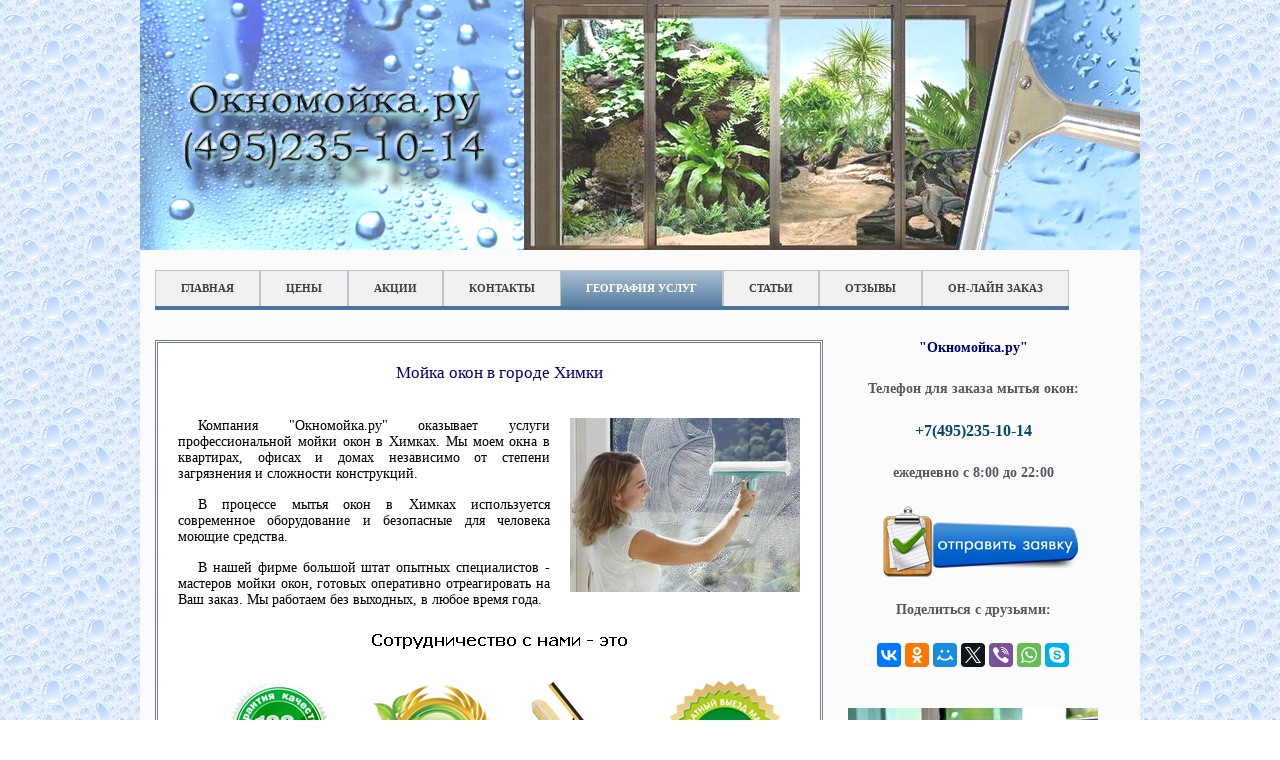

--- FILE ---
content_type: text/html; charset=utf-8
request_url: https://www.oknomoika.ru/moika-okon-khimki.php
body_size: 5399
content:
<!DOCTYPE HTML PUBLIC "-//W3C//DTD HTML 4.01 Transitional//EN">
<HTML>
<HEAD>
<TITLE>
Профессиональное мытье окон в городе Химки, заказать мойку окон недорого
</TITLE>
<meta http-equiv=Content-Type content="text/html; charset=UTF-8"> 
<meta name="description" content="Компания Окномойка.ру - услуги профессиональной мойки окон в Химках, мытье окон в квартирах недорого Химки"> 
<meta name="keywords" content="Мытье окон в Химках, мойка окон в Химках, мытье окон в квартире Химки, мойка окон в квартире Химки, зказать мойку окон в городе Химки"> 
<link href="style.css" rel="stylesheet" type="text/css" />
<link rel="shortcut icon" href="favicon.ico">
<meta name="viewport" content="width=device-width,initial-scale=1">
<script src="https://ajax.googleapis.com/ajax/libs/jquery/1.12.4/jquery.min.js"></script>
<script type="text/javascript" src="js/script.js"></script>
<meta name="rights" content="Компания Окномойка.ру (www.oknomoika.ru) - Профессиональная мойка окон, мытье окон в квартирах по низким ценам в Москве">
<meta name="yandex-verification" content="d3750cf23c22e489" />
</HEAD>
<BODY>
<div id="container">
<div class="head">
<img src="img/head.jpg" alt="Мойка окон. Мытье окон" title="Мойка окон. Мытье окон" width=1000px height=250px></a>
</div>
<ul id="menu">
		<li><a href="index.php">Главная</a></li>
		<li><a href="prise.php">Цены</a></li>
		<li><a href="action.php">Акции</a></li>
		<li><a href="contacts.php">Контакты</a></li>
		<li><a href="gegrafy.php" class="current">География услуг</a></li>
		<li><a href="note.php">Статьи</a></li>
		<li><a href="otzivy.php">Отзывы</a></li>
		<li><a href="sales.php">Он-лайн заказ</a></li>
</ul>
<div id="content">
<div class="line">
<h1>Мойка окон в городе Химки</h1>
<p><img style="float: right; margin-left: 20px;" title="Профессиональная мойка окон в Химках" src="img/mitye_okon_oblast.jpg" alt="Профессиональная мойка окон в Химках" width="230" height="174" /></p>
<p>Компания "Окномойка.ру" оказывает услуги <strong>профессиональной мойки окон в Химках</strong>. Мы моем окна в квартирах, офисах и домах независимо от степени загрязнения и сложности конструкций.</p>
<p>В процессе <strong>мытья окон в Химках</strong> используется современное оборудование и безопасные для человека моющие средства.</p>
<p>В нашей фирме большой штат опытных специалистов - мастеров мойки окон, готовых оперативно отреагировать на Ваш заказ. Мы работаем без выходных, в любое время года.</p>
<p style="text-align: center;"><img title="Преумущества компании Окномойка.ру" src="img/nashi-preim.jpg" alt="Преумущества компании Окномойка.ру" width="600" height="250" /></p>
<h3>Технология мытья окон квартир в городе Химки.</h3>
<p><img style="margin-top: 10px; float: left; margin-bottom: 10px; margin-right: 10px;" title="Мойка окон в квартире" src="img/oknomoika.ru.jpg" alt="Мойка окон в квартире" width="180" height="146" /><strong>Мойка окон Химки</strong> - непростая процедура: большая высота, сложность конструкции, сильное загрязнение. Сотрудники клининга могут справиться с этой задачей и <strong>вымыть окна наилучшим образом</strong>.</p>
<p>На первом этапе очистки удаляются загрязнения с откосов, отливов, оконных рам и подоконника. Если мытье окон проводится после&nbsp; строительных работ, с помощью скребка и специальных чистящих составов удаляются последствия ремонта: малярный скотч, остатки цемента, краска.</p>
<p>Чтобы <strong>помыть окна</strong> необходима шубка, с помощью которой моющее средство наносится на стеклянную поверхность. Далее, с помощью стяжки убирают остатки воды и грязи.</p>
<p>На завершающем этапе проводится окончательная протирка стекла, после которой не остается разводов и оно становится идеально чистым!</p>
<p style="text-align: center;"><img title="Этапы мойки окон в квартире, доме" src="img/etapy-moyki.jpg" alt="Этапы мойки окон в квартире, доме" width="600" height="250" /></p>
<h2>Стоимость услуг мойки окон в Химках</h2>
<p>Одним из преимуществ нашей компании является то, что у нас нет наценки за степень загрязнения стеклянных поверхностей и сложность конструкций. Поэтому у нас Вы сможете <strong>заказать мытье окон в Химках недорого</strong>.</p>
<ul>
<li>Стоимость мытья стандартных окон<span style="color:ff0000;">*</span> - от <span style="color:008000;">600</span> руб за шт.</li>
<li>Нестандартное остекление - от <span style="color:008000;">200</span> руб/кв.м.</li>
<li>Цена мойки лоджий и балконов - <span style="color:008000;">600</span> руб/м.п.</li>
<li>Балконная дверь - <span style="color:008000;">800</span> руб/ед.</li>
<li>Протирка жалюзи - <span style="color:008000;">150</span> руб/кв.м.</li>
<li>Москитная сетка - <span style="color:008000;">150</span> руб/шт.</li>
</ul>
<p><span style="color:ff0000;">*</span>Пластиковые окна - не более 3-х створок и площадью до 5 кв.м.</p>
<p><span style="color:ff0000;">**</span>Стоимость деревянных окон, которые необходимо раскручивать и мыть с 4-х сторон, умножается на <span style="color:008000;">1,5</span>.</p>
<p><img title="Виды окон" src="img/vidy_okon.jpg" alt="Виды окон" width="600" height="185" /></p><div id="fot-vid">
<h4>Фотогалерея</h4>
<p><img title="Мытье окон в коттедже" src="img/primer-1.jpg" alt="Мытье окон в коттедже" width="250" height="170" /><img style="margin-left: 20px; margin-right: 20px;" title="Мойка окон квартиры" src="img/primer-2.jpg" alt="Мойка окон квартиры" width="250" height="170" /></p>
<p><img style="margin-top: 10px; margin-bottom: 1px;" title="Мытье балконных окон" src="img/primer-3.jpg" alt="Мытье балконных окон" width="250" height="170" /><img style="margin: 10px 20px 1px;" title="Мойка окон в Москве" src="img/primer-4.jpg" alt="Мойка окон в Москве" width="250" height="170" /></p>
<p><img style="margin-bottom: 30px;" title="Мойка окон до и после" src="img/primer-024.jpg" alt="Мойка окон до и после" width="250" height="170" /><img style="margin: 10px 20px 30px;" title="Мытье окон до и после" src="img/primer-025.jpg" alt="Мытье окон до и после" width="250" height="170" /></p>
<h4>Как идеально вымыть окна</h4>
<iframe width="520" height="320" src="https://dzen.ru/embed/v-UTQYWureng?from_block=partner&from=zen&backoffice=1&mute=1&autoplay=0&tv=0" allow="autoplay; fullscreen; accelerometer; gyroscope; picture-in-picture; encrypted-media" frameborder="0" scrolling="no" allowfullscreen=""></iframe></div>
<div id="zakaz">
<h3>Заказать мойку окон в городе Химки</h3>
<p>Чтобы заказать мытье окон в Химках, звоните нам по телефону: <span style="color:000080;">+7(495)235-10-14</span>. с 8:00 до 22:00. Менеджеры дадут полную информацию, помогут рассчитать стоимость и оформить заявку.</p>
<p>Вы можете оставить <span style="color:000080;">ON-line заказ</span> на нашем сайте.</p>
<p style="text-align: center;"><a id="callback2" href="#"><img src="img/online.png" alt="ОН-лайн заказ" width="210" height="71" /></a></p>
<div id="popup2">
    <form id="contact_form2" role="form" method="post" action="order.php">
    <h4>Заказать мойку окон</h4>
        <input type="text" name="name"  placeholder="Ваше имя (обязательно)">
        <input type="text" name="tel"  class="required" placeholder="Номер телефона (обязательно)">
        <textarea name="message" placeholder="Какая услуга Вас интересует?" rows="5"></textarea>
        <a href="#" class="button2">ОТПРАВИТЬ</a>
    </form>
    <a id="popup_close2"></a>
</div>
<p style="text-align: center;"><img title="Заказать мытье окон" src="img/zakazat-mytye-okon.jpg" alt="Заказать мытье окон" width="600" height="200" /></p>
<div id="other">
<p><a title="Заказать мытье окон в квартире" href="index.php"><img class="uslug-img" title="Заказать мытье окон в квартире" src="img/mo-usl-moyka01.jpg" alt="Заказать мытье окон в квартире" width="230" height="170"></a></p>
<p><a title="Заказать мытье окон в квартире" href="index.php">Заказать мытье окон в квартире</a></p>
</div>
<div id="other">
<p><a title="Мойка окон в коттеджах" href="moyka-okon-v-kottege.php"><img class="uslug-img" title="Мойка окон в коттеджах" src="img/mo-usl-moyka02.jpg" alt="Мойка окон в коттеджах" width="230" height="170"></a></p>
<p><a title="Мойка окон в коттеджах" href="moyka-okon-v-kottege.php">Мойка окон в коттеджах</a></p>
</div>
<br>
<div id="other">
<p><a title="Мытье окон в офисе" href="moyka-okon-v-ofise.php"><img class="uslug-img" title="Мытье окон в офисе" src="img/mo-usl-moyka03.jpg" alt="Мытье окон в офисе" width="230" height="170"></a></p>
<p><a title="Мытье окон в офисе" href="moyka-okon-v-ofise.php">Мытье окон в офисе</a></p>
</div>
<div id="other">
<p><a title="Прайс-лист" href="prise.php"><img class="uslug-img" title="Прайс-лист" src="img/mo-usl-moyka04.jpg" alt="Прайс-лист" width="230" height="170"></a></p>
<p><a title="Прайс-лист" href="prise.php">Прайс-лист</a></p>
</div>
<p><a title="Районы обслуживания" href="gegrafy.php">Районы обслуживания</a> &gt; <a title="Щелково" href="moika-okon-schyelkovo.php">Щёлково</a></p></div>
</div></div>
<div id="left_text">
<p><span style="color:000080;">"Окномойка.ру"</span></p>
<p>Телефон для заказа мытья окон:</p>
<p><span style="color:044b68;"><span style="font-size: medium;">+7(495)235-10-14</span></span></p>
<p>ежедневно с 8:00 до 22:00</p>
<p style="text-align: center;"><a id="callback1" href="#"><img src="img/online.png" alt="ОН-лайн заказ" width="210" height="71" /></a></p>
<div id="popup1">
    <form id="contact_form1" role="form" method="post" action="order.php">
    <h4>Он-лайн заказ мойки окон</h4>
        <input type="text" name="name" placeholder="Ваше имя (обязательно)">
        <input type="text" name="tel"  class="required" placeholder="Номер телефона (обязательно)">
        <textarea name="message" placeholder="Какая услуга Вас интересует?" rows="5"></textarea>
        <a href="#" class="button1">ОТПРАВИТЬ</a>
    </form>
    <a id="popup_close1"></a>
</div>
<p>Поделиться с друзьями:</p>
<script src="//yastatic.net/es5-shims/0.0.2/es5-shims.min.js"></script>
<script src="//yastatic.net/share2/share.js"></script>
<div class="ya-share2" data-services="vkontakte,facebook,odnoklassniki,moimir,gplus,twitter,viber,whatsapp,skype"></div><p>&nbsp;</p>
<p><img title="Мойка окон, мытье окон" src="img/moika_okon.jpg" alt="Мойка окон, мытье окон" width="250" height="377" /></p>
<p>Мытье окон любой сложности.</p>
<p><img title="Мытье окон профессионалами" src="img/moika_okon_3.jpg" alt="Мытье окон профессионалами" width="250" height="167" /></p>
<p>Гарантия качества - Низкие цены.</p>
<p>Мы моем - Вы отдыхаете.</p>
<p>Вымыть окна - наша задача.</p>
<p><img title="Мытье окон, витрин" src="img/moika_okon_corp.jpg" alt="Мытье окон, витрин" width="250" height="166" /></p>
<p>Профессиональное оборудование.</p>
<p><img title="Мойка окон в квартире" src="img/moika_okon_v_kvartire.jpeg" alt="Мойка окон в квартире" width="250" height="166" /></p>
<p>Работаем в любое время.</p>
<p>Оперативный выезд.</p>
<p>Возможен заказ в день обращения.</p>
<p><img title="Окномойка.ру" src="img/clean_moika.jpg" alt="Окномойка.ру" width="250" height="166" /></p>
<p>Станьте клиентом компании.</p>
<p>Будем рады сотрудничеству.</p></div>
<div id="otziv-klient-obl">
<h5>Отзывы клиентов</h5>
<p><img style="margin-right: 10px;" title="Отзыв" src="img/otziv.png" alt="Отзыв" width="25" height="19" />Пользуюсь Вашими услугами 3 года. Ни разу не подводили. Радуют цены, профессионализм сотрудников и качество мойки окон. Спасибо за чистоту.</p>
<p style="text-align: right;"><em><span style="color:666699;">(Людмила Николаевна)</span></em>.</p>
<p><img style="margin-right: 10px;" title="Отзыв" src="img/otziv.png" alt="Отзыв" width="25" height="19" />Спасибо за оперативное и качественное мытье окон в доме!</p>
<p style="text-align: right;"><em><span style="color:666699;">(Виктор С.)</span></em>.</p>
<p><img style="margin-right: 10px;" title="Отзыв" src="img/otziv.png" alt="Отзыв" width="25" height="19" />Вчера приезжала Елена. Окна отмыла без разводов. И времени это заняло немного: сразу было видно, что она знает свою работу на отлично. Передайте ей спасибо!</p>
<p style="text-align: right;"><em><span style="color:666699;">(Светлана Галицкая)</span></em>.</p>
<p><img style="margin-right: 10px;" title="Отзыв" src="img/otziv.png" alt="Отзыв" width="25" height="19" />Вы - хорошая и надежная компания! Буду и в дальнейшем обращаться к вам, когда появится необходимость качественно вымыть окна в квартире.</p>
<p style="text-align: right;"><em><span style="color:666699;">(Илона Витальевна)</span></em>.</p>
<p><img style="margin-right: 10px;" title="Отзыв" src="img/otziv.png" alt="Отзыв" width="25" height="19" />Вчера заказывала у вас мытье окон и балкона. После визита Татьяны остались положительные эмоции, а окна чистые и комнату наполняет солнечные свет. Спасибо и рекомендую!</p>
<p style="text-align: right;"><em><span style="color:666699;">(Марина)</span></em>.</p>
<p style="TEXT-ALIGN: center"><img title="Сгон для мытья окон" src="img/mitye_okon3.jpg" alt="Сгон для мытья окон" width="130" height="130" /></p>
<p style="TEXT-ALIGN: center"><img title="Шубка для мойки окон" src="img/mitye_okon2.jpg" alt="Шубка для мойки окон" width="130" height="130" /></p>
<p style="TEXT-ALIGN: center"><img title="Ведро для мойки" src="img/mitye_okon1.jpg" alt="Ведро для мойки" width="130" height="130" /></p></div>
</div>
<div id="up"></div>
<script type="text/javascript" >
  $(window).scroll(function() {
    if ($(this).scrollTop() > 2200) {
      if ($('#up').is(':hidden')) {
        $('#up').css({
          opacity : 1
        }).fadeIn('slow');
      }
    } else {
      $('#up').stop(true, false).fadeOut('fast');
    }
  });
  $('#up').click(function() {
    $('html, body').stop().animate({
      scrollTop : 0
    }, 800);
  });
</script><div id="footer">
<br>
"Окномойка.ру" - Профессиональная мойка окон по низким ценам.<br><br>
г. Москва, ул. Обручева, д. 27. тел. +7(495)235-10-14 e-mail:<a title="Написать письмо" href="mailto:order@oknomoika.ru">order@oknomoika.ru</a><br><br>
| <a title="Мытье окон в квартире" href="index.php">Мытье окон в квартире</a> | <a title="Мойка окон в офисе" href="moyka-okon-v-ofise.php">Мойка окон в офисе</a> | <a title="Мытье окон в коттедже" href="moyka-okon-v-kottege.php">Мытье окон в коттедже</a> | <a title="Мойка окон после ремонта" href="moyka-okon-posle-remonta.php">Мойка окон после ремонта</a> | <a title="Мытьё деревянных окон" href="moyka-derevyannyh-okon.php">Мытьё деревянных окон</a> |
<br>
| <a title="Наши цены" href="prise.php">Наши цены</a> |

<div class="counter">
<!-- Yandex.Metrika -->
<script src="//mc.yandex.ru/metrika/watch.js" type="text/javascript"></script>
<div style="display:none;"><script type="text/javascript">
try { var yaCounter1023743 = new Ya.Metrika(1023743); } catch(e){}
</script></div>
<noscript><div style="position:absolute"><img src="//mc.yandex.ru/watch/1023743"  alt="" /></div></noscript>
<!-- /Yandex.Metrika -->
</div>
</div>

</BODY>
</HTML>

--- FILE ---
content_type: text/css
request_url: https://www.oknomoika.ru/style.css
body_size: 3028
content:
@charset "utf-8";

/*
* {
margin:0;
padding:0;
}
*/
body,div,dl,dt,dd,ul,ol,li,h1,h2,h3,h4,h5,h6,pre,code,form,fieldset,legend,input,textarea,p,blockquote,th,td{margin:0;padding:0;}

body {
font:16px Tahoma;
background-image:url(img/fon.jpg);
background-position:left;
background-repeat:repeat;
color:#000000;
min-width:1000px;
margin:0;
padding:0;
}
a{
color:#000080;
text-decoration:none;
}
a:visited{
color:#000080;
text-decoration:none;
}
a:hover{
color:#0d7229;
}
strong {font:14px Verdana;}
h1{font:17px Verdana; color:#000080; text-align:center;}
h1{padding-bottom:20px;}
h2{font:bold 15px Verdana; color:#000080; text-align:center;}
h2{padding-bottom:7px; margin-top:7px;}
h3{font:bold 15px Verdana; color:#000080; text-align:center;}
h3{padding-bottom:7px; margin-top:7px;}
h4{font:bold 15px Verdana; color:#000080; text-align:center;}
h4{padding-bottom:7px; margin-top:7px;}
h5{font:bold 14px Verdana; color:#000080; text-align:center;}
h5{padding-bottom:7px; margin-top:7px;}

div { behavior: url(iepngfix.htc);}

table{
border-width:1px; border-style:double;border-color:#708090;
text-indent:0px;
}

td{border:1px double #708090;
text-indent:0px;}
table {border-spacing:1;}
table  {
	font-family : Verdana;
	font-size : 10pt;
}
#text tbody{
text-align:center;
}
td {vertical-align: middle;}

td p{
text-indent:0px;}

img{
 border:none;
 behavior: url(iepngfix.htc);
}

#container{
top:0px;
min-width:1000px;
width:1000px;
left:50%;
margin-left:-500px;
position:relative;
overflow:hidden;
background-color:#fbfbfb;
min-height:1000px;
height:auto;
padding-bottom:20px;
}


p{
margin:0;
padding:0;
}



	
	
	#menu{
position: relative;
padding: 0 0 0 15px;
margin: 0 auto 0 auto;
font:16px Verdana;
margin-top:20px;
	}
		#menu ul{
			list-style:none;
		}
			#menu li{
				list-style:none;
				display:block;
				float:left;
				background:#f1f1f1;		
				border-bottom:4px solid #4a749b;						
			}
				#menu li a{
					display:block;
					float:left;
					color:#3c3f42;
					text-transform:uppercase;
					font-size:11px;
					font-weight:bold;
					line-height:35px;
					border:solid #bdc4cb;
					border-width:1px 1px 0 1px;
					text-decoration:none;
					padding:0 25px;				
				}
					#menu li a:hover{
						color:#75902d;
					}
				#menu li a.current{
					display:block;
					float:left;
					background:url(img/menu_002_h.jpg) repeat-x;					
					color:#fff;
					text-transform:uppercase;
					font-size:11px;
					font-weight:bold;
					line-height:35px;
					border:solid #bdc4cb;
					border-width:1px 1px 0 0;
					text-decoration:none;
					padding:0 25px;	
				}
					#menu li a:hover.current{
						color:#fff;
					}

.line{
 border: double 3px; border-color:#708090;
 padding: 20px;
 margin: 0px;
}


#content
{
margin-top:30px;
position:relative;
margin-left:15px;
width:668px;
text-align:justify;
font:14px Verdana;
text-indent: 20px;
background-color:#ffffff;
float:left;
}
#content li{
margin-left:30px;
overflow:visible;
list-style-position:inside;
margin-top:10px;
}
#content p{
margin-top:15px;
}
#left_text
{
margin-top:30px;
position:relative;
margin-left:5px;
width:290px;
float:left;
color:#555964;
text-align:center;
font:14px Verdana;
font-weight:bold;
}
#left_text p{
padding-bottom:25px;
}

#fot-vid
{
text-align:center;
}
#fot-vid-kvart
{
text-align:center;
margin-top:35px;
}
#zakaz
{
margin-top:30px;
}


#otziv-klient-obl
{
margin-top:2080px;
margin-left:695px;
position:absolute;
width:290px;
color:#555964;
text-align:justify;
font:12px Verdana;
}
#otziv-klient-obl p{
padding-bottom:10px;
}


#otziv-klient-kv
{
margin-top:1900px;
margin-left:695px;
position:absolute;
width:290px;
color:#555964;
text-align:justify;
font:12px Verdana;
}
#otziv-klient-kv p{
padding-bottom:15px;
}


#otziv-klient
{
margin-top:2130px;
margin-left:695px;
position:absolute;
width:290px;
color:#555964;
text-align:justify;
font:12px Verdana;
}
#otziv-klient p{
padding-bottom:15px;
}
#otziv-klient-okr
{
margin-top:2000px;
margin-left:695px;
position:absolute;
width:290px;
color:#555964;
text-align:justify;
font:12px Verdana;
}
#otziv-klient-okr p{
padding-bottom:15px;
}
#footer
{
position:relative;
background-color:#6587a4;
color:#ffffff;
text-align:center;
font:9pt Verdana;
width:1000px;
margin-top:0px;
left:50%;
margin-left:-500px;
height:110px;
font-weight:bold;
}
#footer a:link{
color:#ffffff;
z-index:300;
font-weight:bold;
}
#footer a:visited{
color:#ffffff;
z-index:300;
font-weight:bold;
}

.counter
{
right:0%;
margin-top:-26px;
position:absolute;
}
#voprosy
{
margin-top:-2240px;
position:relative;
background-color:#fbfbfb;
margin-left:745px;
width:180px;
float:left;
text-align:center;
font:14px Verdana;
text-indent:0;
}
#voprosy-kvartir
{
margin-top:-2430px;
position:relative;
background-color:#fbfbfb;
margin-left:745px;
width:180px;
float:left;
text-align:center;
font:14px Verdana;
text-indent:0;
}
#vopros-ofice
{
margin-top:-1920px;
position:relative;
background-color:#fbfbfb;
margin-left:745px;
width:180px;
float:left;
text-align:center;
font:14px Verdana;
text-indent:0;
}
#voprosy-kott
{
margin-top:-1920px;
position:relative;
background-color:#fbfbfb;
margin-left:745px;
width:180px;
float:left;
text-align:center;
font:14px Verdana;
text-indent:0;
}

/* вопрос-ответ */
.lightbox1 {
  display: none;
}
.lightbox1 + label {  /* надпись "образец" */
        display:block;
        width: 140px;
        height: 60px;
        background: url(img/fon-vopros.png) no-repeat center center;
        cursor: pointer;
        z-index: 100;
		margin-left: 92px;
		line-height: 50px;
		color: #fff;

}
.lightbox1 + label + * {  /* коробка */
  visibility: hidden;
  position: fixed;
  z-index: 11;
  top: 0;
  left: 0;
  right: 0;
  bottom: 0;
  overflow: auto;
  background: rgba(0,0,0,.5);
  text-align: center;
  line-height: 100vh;
   opacity: 0;
  transition: opacity 0.6s, visibility 0.6s linear 0.6s;
}
.lightbox1:checked + label + * {
  visibility: visible;
   opacity: 1;
  transition-delay: 0s;
}
.lightbox1 + label + * > * {  /* position: absolute; как-то странно себя ведёт в родителе с position: fixed;, поэтому была задействована ещё одна обёртка */
  position: relative;
}
.lightbox1 + label + * > * > :first-child {  /* кликабельный фон */
  position: absolute;
  top: 0;
  left: 0;
  right: 0;
  bottom: 0;
  cursor: pointer;
}
.lightbox1 + label + * > * > :last-child {  /* блок с окном */
  position: relative;
  display: inline-block;
  max-width: calc(70% - (8px + 2px)*2);
  margin: 40px;
  border: 2px solid rgb(51, 103, 153);
  box-shadow: 0 0 0 8px rgba(255,255,255,.2);
  background: #fff;
  text-align:justify;
text-indent: 15px;
  line-height: normal;
  vertical-align: middle;
}
.lightbox1 + label + * > * > :last-child > :first-child {  /* заголовок */
  position: relative;
  padding: .5em 4em .5em .5em;
  overflow: hidden;
  white-space: nowrap;
  word-wrap: normal;
  text-overflow: ellipsis;
  color: #fff;
  background: linear-gradient(#669acc 50%, #5589bb 50%);
            font-family: Gotham;

}
.lightbox1 + label + * > * > :last-child > :first-child label {  /* крестик "закрыть" */
  position: absolute;
  top: calc(.5em - 2px);
  right: calc(.5em - 2px);
  font-weight: 600;
  cursor: pointer;
}
.lightbox1 + label + * > * > :last-child > :last-child {  /* поле после заголовка */
  padding: .5em;
}
.lightbox1 + label + * > * > :last-child > :last-child label {
  position: relative;
  z-index: 1;
  cursor: pointer;
}
.lightbox1 + label + * label > button {
  position: relative;
  z-index: -1;
}
/* вопрос-ответ конец */


/* BEGIN POPUP */
#popup1 {
    display: none;
    left: 50%;
    position: fixed;
    top: 50%;
    z-index: 2000;
    background:#fefefe;
    width:400px;
    height: 400px;
    padding:10px 20px 20px 20px;
	border-radius: 10px 10px 10px 10px;
	border: 1px solid #8f8f8f;
	font: bold 14px Verdana;
}
    *html #popup1  {
        position: absolute;
    }

    #popup1 h4{
        text-align:center;
        margin-bottom:50px;
		margin-top:30px;
		color:#40678b;
    }

    #popup1 p {
        padding-bottom:40px;
        text-align: center;
    }



    #popup1 input[type=text] {
        text-align:left;
        width:350px;
        padding:20px 10px;
        height:30px;
        display:block;
        margin:10px 0px;
        border:1px solid #eee;
        border-color:#3c6d8c;
        color:#000000;
        background:#ffffff;
        font-family: Verdana;
        font-size: 13px;
		margin-left: 21px;
    }
        #popup1 textarea {
            text-align:left;
            width:350px;
            padding:20px 10px;
            display:block;
            margin:10px 0px;
            border:1px solid #eee;
            border-color:#3c6d8c;
            color:#000000;
            background:#ffffff;
            font-family: Verdana;
            font-size: 13px;
            height: 80px;
			margin-left: 21px;
        }
            #popup1 .button1 {
				margin-top:35px;
				margin-left: 130px;
                background: #40678b;
                width: 130px;
                height: 30px;
                line-height: 30px;
                display: block;
                text-align: center;
                text-decoration: none;
                color: #ffffff;
                text-shadow: none;
                border: 1px solid #034c72;
                border-radius: 5px 5px 5px 5px;
            }
                #popup1 .button1:hover {
                    background: #067ab5;
					border-radius: 5px 5px 5px 5px;
					border: 1px solid #026699;
                 }

    #popup_close1 {
        display:block;
        position: absolute;
        top: 10px;
        right: 10px;
        width: 20px;
        height: 20px;
        background: url(img/close5.png) no-repeat center center;
        cursor: pointer;
        z-index: 2103;
    }

    #popup_close1:hover {
        opacity:0.7;
        transform: rotate(90deg);
        transition: all 0.5s ease-in-out 0s;
    }
#fade {
    display: none;
    background: #2c3e50;
    position: fixed; left: 0; top: 0;
    width: 100%; height: 100%;
    opacity: .50;
    z-index: 1000;

}

    *html #fade {
        position: absolute;
    }
/* end popup */


/* BEGIN POPUP */
#popup2 {
    display: none;
    left: 50%;
    position: fixed;
    top: 50%;
    z-index: 2000;
    background:#fefefe;
    width:400px;
    height: 400px;
    padding:10px 20px 20px 20px;
	border-radius: 10px 10px 10px 10px;
	border: 1px solid #8f8f8f;
	font: bold 14px Verdana;
}
    *html #popup2  {
        position: absolute;
    }

    #popup2 h4{
        text-align:center;
        margin-bottom:50px;
		margin-top:30px;
		color:#40678b;
    }

    #popup2 p {
        padding-bottom:40px;
        text-align: center;
    }



    #popup2 input[type=text] {
        text-align:left;
        width:350px;
        padding:20px 10px;
        height:30px;
        display:block;
        margin:10px 0px;
        border:1px solid #eee;
        border-color:#3c6d8c;
        color:#000000;
        background:#ffffff;
        font-family: Verdana;
        font-size: 13px;
		margin-left: 21px;
    }
        #popup2 textarea {
            text-align:left;
            width:350px;
            padding:20px 10px;
            display:block;
            margin:10px 0px;
            border:1px solid #eee;
            border-color:#3c6d8c;
            color:#000000;
            background:#ffffff;
            font-family: Verdana;
            font-size: 13px;
            height: 80px;
			margin-left: 21px;
        }
            #popup2 .button2 {
				margin-top:35px;
				margin-left: 130px;
                background: #40678b;
                width: 130px;
                height: 30px;
                line-height: 30px;
                display: block;
                text-align: left;
                text-decoration: none;
                color: #ffffff;
                text-shadow: none;
                border: 1px solid #034c72;
                border-radius: 5px 5px 5px 5px;
            }
                #popup2 .button2:hover {
                    background: #067ab5;
					border-radius: 5px 5px 5px 5px;
					border: 1px solid #026699;
                 }

    #popup_close2 {
        display:block;
        position: absolute;
        top: 10px;
        right: 10px;
        width: 20px;
        height: 20px;
        background: url(img/close5.png) no-repeat center center;
        cursor: pointer;
        z-index: 2103;
    }

    #popup_close2:hover {
        opacity:0.7;
        transform: rotate(90deg);
        transition: all 0.5s ease-in-out 0s;
    }
/* end popup */
#up {
    background: url("img/up3.png") no-repeat scroll;
    height: 57px;
    width: 59px;
    bottom: 115px;
    right: 25px;
    cursor: pointer;
    display: none;
    overflow: hidden;
    position: fixed;
    z-index: 9999;
}

	#other {
display: inline-block;
 overflow:hidden;
 position:center;
text-decoration: none;
margin-top: 15px;
}

	#other p{
margin-bottom:7px;
 text-align: center;
 text-indent:0;
 font:14px Verdana;
}

				 
#other a:link{
color:000080;
text-decoration:none;
border-bottom:1px dotted ;color:000080;
}
#other a:visited{
color:000080;
text-decoration:none;
border-bottom:1px dotted ;color:000080;
}
#other a:hover{
color:0d7229;
text-decoration:none;
}
.uslug-img {
margin-top: 5px;
margin-bottom: 10px;
float: left;
margin-right: 38px;
margin-left:40px;
}

--- FILE ---
content_type: application/javascript
request_url: https://www.oknomoika.ru/js/script.js
body_size: 1616
content:
$(function() {
/*
	//при нажатии на кнопку button нужной формы запускаем функцию обработки данных
	$('#contact_form .button').click(function() {
		if (formValide('#contact_form')) {
			//если форма прошла проверку, выводим блок с текстом ожидания
			$('#contact_form').before('<h3 id="contact_form_info">Оформление заявки. Подождите...</h3>');
			$('#contact_form').hide();
			//берем путь php обработчика
			order_url = $('#contact_form').attr('action');			
			//посылаем асинхронный запрос на сервер и передаем все данные формы
			$.post(order_url,{
					name: $('#contact_form input[name=name]').val(),
					tel: $('#contact_form input[name=tel]').val(),
                    message: $('#contact_form textarea[name=message]').val(),
					send: "1"
				}, function(data) {
					//выводим возврашаемый сервером код html вместо содержимого формы
				$('#contact_form').html(data);
				$('#contact_form').show();
				$('#contact_form_info').remove();
			}, "html");			
		}
		return false;
	});

	//при нажатии на кнопку button нужной формы запускаем функцию обработки данных
	$('#contact_form1 .button1').click(function() {
		if (formValide('#contact_form1')) {
			//если форма прошла проверку, выводим блок с текстом ожидания
			$('#contact_form1').before('<h3 id="contact_form1_info">Оформление заявки. Подождите...</h3>');
			$('#contact_form1').hide();
			//берем путь php обработчика
			order_url = $('#contact_form1').attr('action');			
			//посылаем асинхронный запрос на сервер и передаем все данные формы
			$.post(order_url,{
					name: $('#contact_form1 input[name=name]').val(),
					tel: $('#contact_form1 input[name=tel]').val(),
                    message: $('#contact_form1 input[name=message]').val(),
					send: "1"
				}, function(data) {
					//выводим возврашаемый сервером код html вместо содержимого формы
				$('#contact_form1').html(data);
				$('#contact_form1').show();
				$('#contact_form1_info').remove();
			}, "html");			
		}
		return false;
	});
	
		//при нажатии на кнопку button нужной формы запускаем функцию обработки данных
	$('#contact_form2 .button2').click(function() {
		if (formValide('#contact_form2')) {
			//если форма прошла проверку, выводим блок с текстом ожидания
			$('#contact_form2').before('<h3 id="contact_form2_info">Оформление заявки. Подождите...</h3>');
			$('#contact_form2').hide();
			//берем путь php обработчика
			order_url = $('#contact_form2').attr('action');			
			//посылаем асинхронный запрос на сервер и передаем все данные формы
			$.post(order_url,{
					name: $('#contact_form2 input[name=name]').val(),
					tel: $('#contact_form2 input[name=tel]').val(),
                    message: $('#contact_form2 textarea[name=message]').val(),
					send: "1"
				}, function(data) {
					//выводим возврашаемый сервером код html вместо содержимого формы
				$('#contact_form2').html(data);
				$('#contact_form2').show();
				$('#contact_form2_info').remove();
			}, "html");			
		}
		return false;
	});
	
*/
    
$(document).on('click', '#contact_form .button, #contact_form1 .button1, #contact_form2 .button2', function(e) {
    e.preventDefault();

    var form = $(this).closest('form');
    var formId = form.attr('id');
    
    if (formValide('#' + formId)) {
        form.before('<h3 id="' + formId + '_info">Оформление заявки. Подождите...</h3>');
        form.hide();

        var order_url = form.attr('action');
        var postData = form.serialize() + "&send=1";

        $.post(order_url, postData, function(data) {
            if (data.alert) {
                alert(data.alert);
            } else if (data.html) {
                form.html(data.html);
            }
            form.show();
            $('#' + formId + '_info').remove();
        }, "json")
        .fail(function() {
            alert("Ошибка отправки формы. Попробуйте еще раз.");
            form.show();
            $('#' + formId + '_info').remove();
        });
    }
});

	//фкнкция вызова формы обратной связи
	$('#callback').click(function(){
		//появление окна обратной связи
		$('#popup').fadeIn();
		//добавляем к окну иконку закрытия
		//расчитываем высоту и ширину всплывающего окна что бы вывести окно прямо по центру экрана
        q_width = $('#popup').outerWidth()/-2;
        q_height = $('#popup').outerHeight()/-2;
        $('#popup').css({
            'margin-left': q_width,
            'margin-top': q_height
        });
		//выводим затемение страницы и делаем полупрозрачным
        $('body').append('<div id="fade"></div>');
        $('#fade').css({'filter' : 'alpha(opacity=40)'}).fadeIn();
		return false;
	});
	
	//функция закрытия окна
	$('#popup_close, #fade').click(function(e) {
		$('#fade').fadeOut(function() {
			$('#popup').fadeOut();
		});
	});

	//фкнкция вызова формы заказа уборки
	$('#callback1').click(function(){
		//появление окна обратной связи
		$('#popup1').fadeIn();
		//добавляем к окну иконку закрытия
		//расчитываем высоту и ширину всплывающего окна что бы вывести окно прямо по центру экрана
        q_width = $('#popup1').outerWidth()/-2;
        q_height = $('#popup1').outerHeight()/-2;
        $('#popup1').css({
            'margin-left': q_width,
            'margin-top': q_height
        });
		//выводим затемение страницы и делаем полупрозрачным
        $('body').append('<div id="fade"></div>');
        $('#fade').css({'filter' : 'alpha(opacity=40)'}).fadeIn();
		return false;
	});
	
	//функция закрытия окна
	$('#popup_close1, #fade').click(function(e) {
		$('#fade').fadeOut(function() {
			$('#popup1').fadeOut();
		});
	});
	
	//фкнкция вызова формы заказа уборки
	$('#callback2').click(function(){
		//появление окна обратной связи
		$('#popup2').fadeIn();
		//добавляем к окну иконку закрытия
		//расчитываем высоту и ширину всплывающего окна что бы вывести окно прямо по центру экрана
        q_width = $('#popup2').outerWidth()/-2;
        q_height = $('#popup2').outerHeight()/-2;
        $('#popup2').css({
            'margin-left': q_width,
            'margin-top': q_height
        });
		//выводим затемение страницы и делаем полупрозрачным
        $('body').append('<div id="fade"></div>');
        $('#fade').css({'filter' : 'alpha(opacity=40)'}).fadeIn();
		return false;
	});
	
	//функция закрытия окна
	$('#popup_close2, #fade').click(function(e) {
		$('#fade').fadeOut(function() {
			$('#popup2').fadeOut();
		});
	});

});

//Функция проверяет заполнено ли поле с телефоном
function formValide(domobj) {			
	var str = $(domobj+' input[name=tel]').val();
	str = jQuery.trim(str);                
	if(str.length < 5){                
		alert ('Введите номер телефона');			
		return false;
	}	
	return true;
}